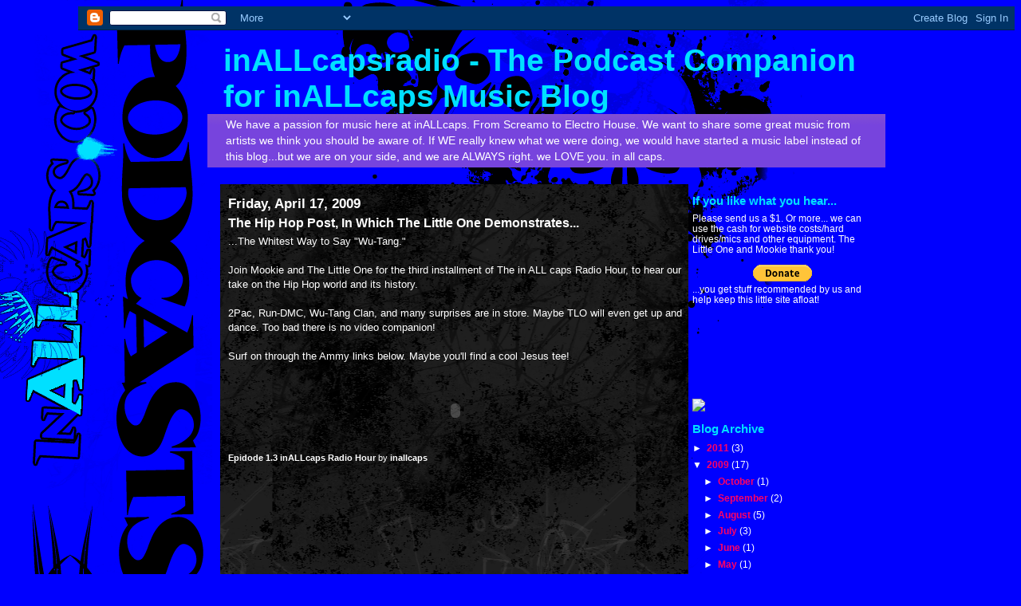

--- FILE ---
content_type: text/html; charset=UTF-8
request_url: http://podcasts.inallcaps.com/2009/04/hip-hop-post-in-which-little-one.html
body_size: 10160
content:
<!DOCTYPE html>
<html dir='ltr' xmlns='http://www.w3.org/1999/xhtml' xmlns:b='http://www.google.com/2005/gml/b' xmlns:data='http://www.google.com/2005/gml/data' xmlns:expr='http://www.google.com/2005/gml/expr'>
<head>
<link href='https://www.blogger.com/static/v1/widgets/2944754296-widget_css_bundle.css' rel='stylesheet' type='text/css'/>
<meta content='text/html; charset=UTF-8' http-equiv='Content-Type'/>
<meta content='blogger' name='generator'/>
<link href='http://podcasts.inallcaps.com/favicon.ico' rel='icon' type='image/x-icon'/>
<link href='http://podcasts.inallcaps.com/2009/04/hip-hop-post-in-which-little-one.html' rel='canonical'/>
<link rel="alternate" type="application/atom+xml" title="inALLcapsradio - The Podcast Companion for inALLcaps Music Blog - Atom" href="http://podcasts.inallcaps.com/feeds/posts/default" />
<link rel="alternate" type="application/rss+xml" title="inALLcapsradio - The Podcast Companion for inALLcaps Music Blog - RSS" href="http://podcasts.inallcaps.com/feeds/posts/default?alt=rss" />
<link rel="service.post" type="application/atom+xml" title="inALLcapsradio - The Podcast Companion for inALLcaps Music Blog - Atom" href="https://www.blogger.com/feeds/4312746077579712044/posts/default" />

<link rel="alternate" type="application/atom+xml" title="inALLcapsradio - The Podcast Companion for inALLcaps Music Blog - Atom" href="http://podcasts.inallcaps.com/feeds/8061618342433542753/comments/default" />
<!--Can't find substitution for tag [blog.ieCssRetrofitLinks]-->
<meta content='http://podcasts.inallcaps.com/2009/04/hip-hop-post-in-which-little-one.html' property='og:url'/>
<meta content='The Hip Hop Post, In Which The Little One Demonstrates...' property='og:title'/>
<meta content='...The Whitest Way to Say &quot;Wu-Tang.&quot; Join Mookie and The Little One for the third installment of The in ALL caps Radio Hour, to hear our tak...' property='og:description'/>
<title>inALLcapsradio - The Podcast Companion for inALLcaps Music Blog: The Hip Hop Post, In Which The Little One Demonstrates...</title>
<style id='page-skin-1' type='text/css'><!--
/*
-----------------------------------------------
Blogger Template Style
Name:     Son of Moto (Mean Green Blogging Machine variation)
Designer: Jeffrey Zeldman
URL:      www.zeldman.com
Date:     23 Feb 2004
Updated by: Blogger Team
----------------------------------------------- */
/* Variable definitions
====================
<Variable name="mainBgColor" description="Main Background Color"
type="color" default="#FFFFFF">
<Variable name="mainTextColor" description="Text Color"
type="color" default="#FFFFFF">
<Variable name="pageHeaderColor" description="Blog Title Color"
type="color" default="#990099">
<Variable name="blogDescriptionColor" description="Blog Description Color"
type="color" default="#ffffff">
<Variable name="linkColor" description="Link Color"
type="color" default="#FF9900">
<Variable name="linkColorPost" description="Link Color Post"
type="color" default="#000000">
<Variable name="hoverLinkColor" description="Link Hover Color"
type="color" default="#FF0066">
<Variable name="dateHeaderColor" description="Date Header Color"
type="color" default="#555544">
<Variable name="sidebarHeaderColor" description="Sidebar Title Color"
type="color" default="#990099">
<Variable name="sidebarTextColor" description="Sidebar Text Color"
type="color" default="#990099">
<Variable name="bodyFont" description="Text Font" type="font"
default="normal normal 100% tahoma, 'Trebuchet MS', lucida, helvetica, sans-serif">
<Variable name="startSide" description="Start side in blog language"
type="automatic" default="left">
<Variable name="endSide" description="End side in blog language"
type="automatic" default="right">
*/
/* Primary layout */
body {
background: #0000FF url(http://inallcaps.com/IMAGES/podcastsinallcaps.gif) no-repeat; /*  url(img/bg.jpg) repeat-x; */
font: normal 62.5% "Trebuchet MS",Verdana,sans-serif;
padding-left: 90px;
}
img {
border: 0;
display: block;
}
.clear {
clear: both;
}
/* Wrapper */
#outer-wrapper {
margin: 0 auto;
border: 0;
width: 850px;
text-align: left;
font: normal normal 131% tahoma, 'Trebuchet MS', lucida, helvetica, sans-serif;
}
/* Header */
#header-wrapper	{
margin: 0 auto;
padding-top: 0;
padding-right: 0;
padding-bottom: 15px;
padding-left: 0;
border: 0;
}
#header h1 {
text-align: left;
font-size: 300%;
color: #00E0FF;
margin: 0;
padding-top: 15px;
padding-right: 20px;
padding-bottom: 0;
padding-left: 20px;
}
h1 a, h1 a:link, h1 a:visited {
color: #00E0FF;
}
#header .description {
background-image: url(http://inallcaps.com/IMAGES/mvtopper.gif);
background-repeat: repeat-x;
background-position: top left;  font-size: 110%;
text-align: left;
padding-top: 3px;
padding-right: 20px;
padding-bottom: 10px;
padding-left: 23px;
margin: 0;
line-height:140%;
color: #ffffff;
}
/* Inner layout */
#content-wrapper {
padding: 0 16px;
}
#main {
width: 570px;
padding-top: 3px;
padding-right: 7px;
padding-bottom: 10px;
padding-left: 10px;
float: left;
word-wrap: break-word; /* fix for long text breaking sidebar float in IE */
overflow: hidden;     /* fix for long non-text content breaking IE sidebar float */
background: transparent url(http://inallcaps.com/IMAGES/videospunkbody.gif) top
}
#sidebar {
width: 226px;
font-size: 90%;
float: right;
color: #FFFFFF;
word-wrap: break-word; /* fix for long text breaking sidebar float in IE */
overflow: hidden;     /* fix for long non-text content breaking IE sidebar float */
}
/* Bottom layout */
#footer	{
clear: left;
margin: 0;
padding: 0 20px;
border: 0;
text-align: left;
border-top: 1px solid #f9f9f9;
}
#footer .widget	{
text-align: left;
margin: 0;
padding: 10px 0;
background-color: transparent;
}
/* Default links 	*/
a:link, a:visited {
font-weight: bold;
text-decoration: none;
color: #FF0066;
background: transparent;
}
blockquote {
background:transparent url(http://www.facebook.com/images/start_quote_small.gif) no-repeat scroll -1px 0; color:#333333; line-height:14px; margin:14px 0; padding:0 0 0 16px; } blockquote span { background:transparent url(http://www.facebook.com/images/end_quote_small.gif) no-repeat scroll right bottom; padding:0 15px 0 0;
}
a:hover {
font-weight: bold;
text-decoration: underline;
color: #FF0066;
background: transparent;
}
a:active {
font-weight : bold;
text-decoration : none;
color: #FF0066;
background: transparent;
}
.postbit_link a:link
{
color: #FFFFFF;
}
.postbit_link a:visited
{
color: #339999;
}
.postbit_link a:hover, a:active
{
color: #E22211  ;
}
/* Typography */
.main p, .sidebar p, .post-body {
line-height: 140%;
margin-top: 5px;
margin-bottom: 1em;
}
.post-body blockquote {
line-height:1.3em;
}
h2, h3, h4, h5	{
margin: 0;
padding: 0;
}
h2 {
font-size: 130%;
}
h2.date-header {
color: #FFFFFF;
}
.post h3 {
margin-top: 5px;
font-size: 120%;
}
.post-footer {
font-style: italic;
}
.sidebar h2 {
color: #00E0FF;
}
.sidebar .widget {
margin-top: 12px;
margin-right: 0;
margin-bottom: 13px;
margin-left: 0;
padding: 0;
}
.main .widget {
margin-top: 12px;
margin-right: 0;
margin-bottom: 0;
margin-left: 0;
padding-left: 2;
}
li  {
line-height: 160%;
}
.sidebar ul {
margin-left: 0;
margin-top: 0;
padding-left: 0;
}
.sidebar ul li {
list-style: disc url(http://www.blogblog.com/moto_son/diamond.gif) inside;
vertical-align: top;
padding: 0;
margin: 0;
}
.widget-content {
margin-top: 0.5em;
}
/* Profile
----------------------------------------------- */
.profile-datablock {
margin-top: 3px;
margin-right: 0;
margin-bottom: 5px;
margin-left: 0;
line-height: 140%;
}
.profile-textblock {
margin-left: 0;
}
.profile-img {
float: left;
margin-top: 0;
margin-right: 5px;
margin-bottom: 5px;
margin-left: 0;
border:4px solid #8b2;
}
#comments  {
border: 0;
border-top: 1px dashed #eed;
margin-top: 10px;
margin-right: 0;
margin-bottom: 0;
margin-left: 0;
padding: 0;
}
#comments h4	{
margin-top: 10px;
font-weight: normal;
font-style: italic;
text-transform: uppercase;
letter-spacing: 1px;
}
#comments dl dt 	{
font-weight: bold;
font-style: italic;
margin-top: 35px;
padding-top: 1px;
padding-right: 0;
padding-bottom: 0;
padding-left: 18px;
background: transparent url(http://www.blogblog.com/moto_son/commentbug.gif) top left no-repeat;
}
#comments dl dd	{
padding: 0;
margin: 0;
}
.deleted-comment {
font-style:italic;
color:gray;
}
.feed-links {
clear: both;
line-height: 2.5em;
}
#blog-pager-newer-link {
float: left;
}
#blog-pager-older-link {
float: right;
}
#blog-pager {
text-align: center;
}
/** Page structure tweaks for layout editor wireframe */
body#layout #outer-wrapper {
padding-top: 0;
}
body#layout #header,
body#layout #content-wrapper,
body#layout #footer {
padding: 0;
}

--></style>
<link href='https://www.blogger.com/dyn-css/authorization.css?targetBlogID=4312746077579712044&amp;zx=0b009665-dd60-49a2-87d1-03d2ccd890fa' media='none' onload='if(media!=&#39;all&#39;)media=&#39;all&#39;' rel='stylesheet'/><noscript><link href='https://www.blogger.com/dyn-css/authorization.css?targetBlogID=4312746077579712044&amp;zx=0b009665-dd60-49a2-87d1-03d2ccd890fa' rel='stylesheet'/></noscript>
<meta name='google-adsense-platform-account' content='ca-host-pub-1556223355139109'/>
<meta name='google-adsense-platform-domain' content='blogspot.com'/>

<!-- data-ad-client=ca-pub-7836953793863914 -->

</head>
<script type='text/javascript'>
var gaJsHost = (("https:" == document.location.protocol) ? "https://ssl." : "http://www.");
document.write(unescape("%3Cscript src='" + gaJsHost + "google-analytics.com/ga.js' type='text/javascript'%3E%3C/script%3E"));
</script>
<script type='text/javascript'>
var gaJsHost = (("https:" == document.location.protocol) ? "https://ssl." : "http://www.");
document.write(unescape("%3Cscript src='" + gaJsHost + "google-analytics.com/ga.js' type='text/javascript'%3E%3C/script%3E"));
</script>
<script type='text/javascript'>
try {
var pageTracker = _gat._getTracker("UA-7219516-2");
pageTracker._trackPageview();
} catch(err) {}</script>
<script type='text/javascript'>
try {
var pageTracker = _gat._getTracker("UA-7219516-3");
pageTracker._trackPageview();
} catch(err) {}</script><body>
<div class='navbar section' id='navbar'><div class='widget Navbar' data-version='1' id='Navbar1'><script type="text/javascript">
    function setAttributeOnload(object, attribute, val) {
      if(window.addEventListener) {
        window.addEventListener('load',
          function(){ object[attribute] = val; }, false);
      } else {
        window.attachEvent('onload', function(){ object[attribute] = val; });
      }
    }
  </script>
<div id="navbar-iframe-container"></div>
<script type="text/javascript" src="https://apis.google.com/js/platform.js"></script>
<script type="text/javascript">
      gapi.load("gapi.iframes:gapi.iframes.style.bubble", function() {
        if (gapi.iframes && gapi.iframes.getContext) {
          gapi.iframes.getContext().openChild({
              url: 'https://www.blogger.com/navbar/4312746077579712044?po\x3d8061618342433542753\x26origin\x3dhttp://podcasts.inallcaps.com',
              where: document.getElementById("navbar-iframe-container"),
              id: "navbar-iframe"
          });
        }
      });
    </script><script type="text/javascript">
(function() {
var script = document.createElement('script');
script.type = 'text/javascript';
script.src = '//pagead2.googlesyndication.com/pagead/js/google_top_exp.js';
var head = document.getElementsByTagName('head')[0];
if (head) {
head.appendChild(script);
}})();
</script>
</div></div>
<link href='http://inallcaps.com/IMAGES/inallcaps.ico' rel='shortcut icon' type='image/x-icon'/>
<div id='outer-wrapper'><div id='wrap2'>
<!-- skip links for text browsers -->
<span id='skiplinks' style='display:none;'>
<a href='#main'>skip to main </a> |
      <a href='#sidebar'>skip to sidebar</a>
</span>
<div id='header-wrapper'>
<div class='header section' id='header'><div class='widget Header' data-version='1' id='Header1'>
<div id='header-inner'>
<div class='titlewrapper'>
<h1 class='title'>
<a href='http://podcasts.inallcaps.com/'>
inALLcapsradio - The Podcast Companion for inALLcaps Music Blog
</a>
</h1>
</div>
<div class='descriptionwrapper'>
<p class='description'><span>We have a passion for music here at inALLcaps.  From Screamo to Electro House.  We want to share some great music from artists we think you should be aware of.  If WE really knew what we were doing, we would have started a music label instead of this blog...but we are on your side, and we are ALWAYS right.

we LOVE you. in all caps.</span></p>
</div>
</div>
</div></div>
</div>
<div id='content-wrapper'>
<div id='crosscol-wrapper' style='text-align:center'>
<div class='crosscol no-items section' id='crosscol'></div>
</div>
<div class='postbit_link' id='main-wrapper'><span style='font-size:100%;color:#FFFFFF;'>
<div class='main section' id='main'><div class='widget Blog' data-version='1' id='Blog1'>
<div class='blog-posts hfeed'>

          <div class="date-outer">
        
<h2 class='date-header'><span>Friday, April 17, 2009</span></h2>

          <div class="date-posts">
        
<div class='post-outer'>
<div class='post hentry uncustomized-post-template' itemprop='blogPost' itemscope='itemscope' itemtype='http://schema.org/BlogPosting'>
<meta content='4312746077579712044' itemprop='blogId'/>
<meta content='8061618342433542753' itemprop='postId'/>
<a name='8061618342433542753'></a>
<h3 class='post-title entry-title' itemprop='name'>
<a href='http://inallcaps.com/PODCAST/GOODS/2009/1.3inALLcapsRadioHour.mp3'>The Hip Hop Post, In Which The Little One Demonstrates...</a>
</h3>
<div class='post-header'>
<div class='post-header-line-1'></div>
</div>
<div class='post-body entry-content' id='post-body-8061618342433542753' itemprop='description articleBody'>
...The Whitest Way to Say "Wu-Tang."<br /><br />Join Mookie and The Little One for the third installment of The in ALL caps Radio Hour, to hear our take on the Hip Hop world and its history.<br /><br />2Pac, Run-DMC, Wu-Tang Clan, and many surprises are in store.  Maybe TLO will even get up and dance.  Too bad there is no video companion!<br /><br />Surf on through the Ammy links below.  Maybe you'll find a cool Jesus tee!<br /><br /><div style="font-size: 11px;"><object height="81" width="100%">  <param name="movie" value="http://player.soundcloud.com/player.swf?track=epidode-1-3-inallcaps-radio-hour"></param>  <param name="allowscriptaccess" value="always"></param>  <param name="wmode" value="transparent"></param>  <embed allowscriptaccess="always" height="81" src="http://player.soundcloud.com/player.swf?track=epidode-1-3-inallcaps-radio-hour" type="application/x-shockwave-flash" width="100%" wmode="transparent"> </embed> </object> <div style="padding-top: 5px;"><a href="http://soundcloud.com/inallcaps/epidode-1-3-inallcaps-radio-hour">Epidode 1.3 inALLcaps Radio Hour</a>  by  <a href="http://soundcloud.com/inallcaps">inallcaps</a></div></div> <br /><br /><br /><iframe src="http://rcm.amazon.com/e/cm?t=httpinallcabl-20&o=1&p=8&l=as1&asins=B0000033YH&md=10FE9736YVPPT7A0FBG2&fc1=000000&IS2=1&lt1=_blank&m=amazon&lc1=0000FF&bc1=000000&bg1=FFFFFF&f=ifr" style="width:120px;height:240px;" scrolling="no" marginwidth="0" marginheight="0" frameborder="0"></iframe><iframe src="http://rcm.amazon.com/e/cm?t=httpinallcabl-20&o=1&p=8&l=as1&asins=B000RG1FMO&md=10FE9736YVPPT7A0FBG2&fc1=000000&IS2=1&lt1=_blank&m=amazon&lc1=0000FF&bc1=000000&bg1=FFFFFF&f=ifr" style="width:120px;height:240px;" scrolling="no" marginwidth="0" marginheight="0" frameborder="0"></iframe><iframe src="http://rcm.amazon.com/e/cm?t=httpinallcabl-20&o=1&p=8&l=as1&asins=B0001JXQ7O&md=10FE9736YVPPT7A0FBG2&fc1=000000&IS2=1&lt1=_blank&m=amazon&lc1=0000FF&bc1=000000&bg1=FFFFFF&f=ifr" style="width:120px;height:240px;" scrolling="no" marginwidth="0" marginheight="0" frameborder="0"></iframe><br /><br /><br /><iframe src="http://rcm.amazon.com/e/cm?t=httpinallcabl-20&o=1&p=8&l=as1&asins=0760785384&md=10FE9736YVPPT7A0FBG2&fc1=000000&IS2=1&lt1=_blank&m=amazon&lc1=0000FF&bc1=000000&bg1=FFFFFF&f=ifr" style="width:120px;height:240px;" scrolling="no" marginwidth="0" marginheight="0" frameborder="0"></iframe><iframe src="http://rcm.amazon.com/e/cm?t=httpinallcabl-20&o=1&p=8&l=as1&asins=B000YYSM66&md=10FE9736YVPPT7A0FBG2&fc1=000000&IS2=1&lt1=_blank&m=amazon&lc1=0000FF&bc1=000000&bg1=FFFFFF&f=ifr" style="width:120px;height:240px;" scrolling="no" marginwidth="0" marginheight="0" frameborder="0"></iframe><br /><br /><iframe src="http://rcm.amazon.com/e/cm?t=httpinallcabl-20&o=1&p=8&l=as1&asins=B000BGR0SS&md=10FE9736YVPPT7A0FBG2&fc1=000000&IS2=1&lt1=_blank&m=amazon&lc1=0000FF&bc1=000000&bg1=FFFFFF&f=ifr" style="width:120px;height:240px;" scrolling="no" marginwidth="0" marginheight="0" frameborder="0"></iframe><iframe src="http://rcm.amazon.com/e/cm?t=httpinallcabl-20&o=1&p=8&l=as1&asins=B0000024JN&md=10FE9736YVPPT7A0FBG2&fc1=000000&IS2=1&lt1=_blank&m=amazon&lc1=0000FF&bc1=000000&bg1=FFFFFF&f=ifr" style="width:120px;height:240px;" scrolling="no" marginwidth="0" marginheight="0" frameborder="0"></iframe><br /><br /><iframe src="http://rcm.amazon.com/e/cm?t=httpinallcabl-20&o=1&p=8&l=as1&asins=B001KZI7WM&md=10FE9736YVPPT7A0FBG2&fc1=000000&IS2=1&lt1=_blank&m=amazon&lc1=0000FF&bc1=000000&bg1=FFFFFF&f=ifr" style="width:120px;height:240px;" scrolling="no" marginwidth="0" marginheight="0" frameborder="0"></iframe><iframe src="http://rcm.amazon.com/e/cm?t=httpinallcabl-20&o=1&p=8&l=as1&asins=B0007SAAAU&md=10FE9736YVPPT7A0FBG2&fc1=000000&IS2=1&lt1=_blank&m=amazon&lc1=0000FF&bc1=000000&bg1=FFFFFF&f=ifr" style="width:120px;height:240px;" scrolling="no" marginwidth="0" marginheight="0" frameborder="0"></iframe><iframe src="http://rcm.amazon.com/e/cm?t=httpinallcabl-20&o=1&p=8&l=as1&asins=007142220X&md=10FE9736YVPPT7A0FBG2&fc1=000000&IS2=1&lt1=_blank&m=amazon&lc1=0000FF&bc1=000000&bg1=FFFFFF&f=ifr" style="width:120px;height:240px;" scrolling="no" marginwidth="0" marginheight="0" frameborder="0"></iframe><br /><br /><iframe src="http://rcm.amazon.com/e/cm?t=httpinallcabl-20&o=1&p=8&l=as1&asins=B000JLTRL8&md=10FE9736YVPPT7A0FBG2&fc1=000000&IS2=1&lt1=_blank&m=amazon&lc1=0000FF&bc1=000000&bg1=FFFFFF&f=ifr" style="width:120px;height:240px;" scrolling="no" marginwidth="0" marginheight="0" frameborder="0"></iframe><iframe src="http://rcm.amazon.com/e/cm?t=httpinallcabl-20&o=1&p=8&l=as1&asins=B000QU99UG&md=10FE9736YVPPT7A0FBG2&fc1=000000&IS2=1&lt1=_blank&m=amazon&lc1=0000FF&bc1=000000&bg1=FFFFFF&f=ifr" style="width:120px;height:240px;" scrolling="no" marginwidth="0" marginheight="0" frameborder="0"></iframe><iframe src="http://rcm.amazon.com/e/cm?t=httpinallcabl-20&o=1&p=8&l=as1&asins=1592403816&md=10FE9736YVPPT7A0FBG2&fc1=000000&IS2=1&lt1=_blank&m=amazon&lc1=0000FF&bc1=000000&bg1=FFFFFF&f=ifr" style="width:120px;height:240px;" scrolling="no" marginwidth="0" marginheight="0" frameborder="0"></iframe><br /><br /><iframe src="http://rcm.amazon.com/e/cm?t=httpinallcabl-20&o=1&p=8&l=as1&asins=B00000FCBH&md=10FE9736YVPPT7A0FBG2&fc1=000000&IS2=1&lt1=_blank&m=amazon&lc1=0000FF&bc1=000000&bg1=FFFFFF&f=ifr" style="width:120px;height:240px;" scrolling="no" marginwidth="0" marginheight="0" frameborder="0"></iframe><iframe src="http://rcm.amazon.com/e/cm?t=httpinallcabl-20&o=1&p=8&l=as1&asins=B0008237BY&md=10FE9736YVPPT7A0FBG2&fc1=000000&IS2=1&lt1=_blank&m=amazon&lc1=0000FF&bc1=000000&bg1=FFFFFF&f=ifr" style="width:120px;height:240px;" scrolling="no" marginwidth="0" marginheight="0" frameborder="0"></iframe><br /><br /><iframe src="http://rcm.amazon.com/e/cm?t=httpinallcabl-20&o=1&p=8&l=as1&asins=B0009K7RDE&md=10FE9736YVPPT7A0FBG2&fc1=000000&IS2=1&lt1=_blank&m=amazon&lc1=0000FF&bc1=000000&bg1=FFFFFF&f=ifr" style="width:120px;height:240px;" scrolling="no" marginwidth="0" marginheight="0" frameborder="0"></iframe><iframe src="http://rcm.amazon.com/e/cm?t=httpinallcabl-20&o=1&p=8&l=as1&asins=B000002WPI&md=10FE9736YVPPT7A0FBG2&fc1=000000&IS2=1&lt1=_blank&m=amazon&lc1=0000FF&bc1=000000&bg1=FFFFFF&f=ifr" style="width:120px;height:240px;" scrolling="no" marginwidth="0" marginheight="0" frameborder="0"></iframe><iframe src="http://rcm.amazon.com/e/cm?t=httpinallcabl-20&o=1&p=8&l=as1&asins=B000FVBKWG&md=10FE9736YVPPT7A0FBG2&fc1=000000&IS2=1&lt1=_blank&m=amazon&lc1=0000FF&bc1=000000&bg1=FFFFFF&f=ifr" style="width:120px;height:240px;" scrolling="no" marginwidth="0" marginheight="0" frameborder="0"></iframe><br /><br /><iframe src="http://rcm.amazon.com/e/cm?t=httpinallcabl-20&o=1&p=8&l=as1&asins=B000FVBKWG&md=10FE9736YVPPT7A0FBG2&fc1=000000&IS2=1&lt1=_blank&m=amazon&lc1=0000FF&bc1=000000&bg1=FFFFFF&f=ifr" style="width:120px;height:240px;" scrolling="no" marginwidth="0" marginheight="0" frameborder="0"></iframe><br /><br /><iframe src="http://rcm.amazon.com/e/cm?t=httpinallcabl-20&o=1&p=8&l=as1&asins=B000002B5L&md=10FE9736YVPPT7A0FBG2&fc1=000000&IS2=1&lt1=_blank&m=amazon&lc1=0000FF&bc1=000000&bg1=FFFFFF&f=ifr" style="width:120px;height:240px;" scrolling="no" marginwidth="0" marginheight="0" frameborder="0"></iframe><iframe src="http://rcm.amazon.com/e/cm?t=httpinallcabl-20&o=1&p=8&l=as1&asins=B0014FC29C&md=10FE9736YVPPT7A0FBG2&fc1=000000&IS2=1&lt1=_blank&m=amazon&lc1=0000FF&bc1=000000&bg1=FFFFFF&f=ifr" style="width:120px;height:240px;" scrolling="no" marginwidth="0" marginheight="0" frameborder="0"></iframe><iframe src="http://rcm.amazon.com/e/cm?t=httpinallcabl-20&o=1&p=8&l=as1&asins=B000UX6TI4&md=10FE9736YVPPT7A0FBG2&fc1=000000&IS2=1&lt1=_blank&m=amazon&lc1=0000FF&bc1=000000&bg1=FFFFFF&f=ifr" style="width:120px;height:240px;" scrolling="no" marginwidth="0" marginheight="0" frameborder="0"></iframe><iframe src="http://rcm.amazon.com/e/cm?t=httpinallcabl-20&o=1&p=8&l=as1&asins=B000H6SY32&md=10FE9736YVPPT7A0FBG2&fc1=000000&IS2=1&lt1=_blank&m=amazon&lc1=0000FF&bc1=000000&bg1=FFFFFF&f=ifr" style="width:120px;height:240px;" scrolling="no" marginwidth="0" marginheight="0" frameborder="0"></iframe><br /><br /><iframe src="http://rcm.amazon.com/e/cm?t=httpinallcabl-20&o=1&p=8&l=as1&asins=B000056CCH&md=10FE9736YVPPT7A0FBG2&fc1=000000&IS2=1&lt1=_blank&m=amazon&lc1=0000FF&bc1=000000&bg1=FFFFFF&f=ifr" style="width:120px;height:240px;" scrolling="no" marginwidth="0" marginheight="0" frameborder="0"></iframe><iframe src="http://rcm.amazon.com/e/cm?t=httpinallcabl-20&o=1&p=8&l=as1&asins=B000GTJSCQ&md=10FE9736YVPPT7A0FBG2&fc1=000000&IS2=1&lt1=_blank&m=amazon&lc1=0000FF&bc1=000000&bg1=FFFFFF&f=ifr" style="width:120px;height:240px;" scrolling="no" marginwidth="0" marginheight="0" frameborder="0"></iframe><br /><br /><iframe src="http://rcm.amazon.com/e/cm?t=httpinallcabl-20&o=1&p=8&l=as1&asins=B00005JMEW&md=10FE9736YVPPT7A0FBG2&fc1=000000&IS2=1&lt1=_blank&m=amazon&lc1=0000FF&bc1=000000&bg1=FFFFFF&f=ifr" style="width:120px;height:240px;" scrolling="no" marginwidth="0" marginheight="0" frameborder="0"></iframe><iframe src="http://rcm.amazon.com/e/cm?t=httpinallcabl-20&o=1&p=8&l=as1&asins=B0000D8HSN&md=10FE9736YVPPT7A0FBG2&fc1=000000&IS2=1&lt1=_blank&m=amazon&lc1=0000FF&bc1=000000&bg1=FFFFFF&f=ifr" style="width:120px;height:240px;" scrolling="no" marginwidth="0" marginheight="0" frameborder="0"></iframe><br /><br /><iframe src="http://rcm.amazon.com/e/cm?t=httpinallcabl-20&o=1&p=8&l=as1&asins=B00000338D&md=10FE9736YVPPT7A0FBG2&fc1=000000&IS2=1&lt1=_blank&m=amazon&lc1=0000FF&bc1=000000&bg1=FFFFFF&f=ifr" style="width:120px;height:240px;" scrolling="no" marginwidth="0" marginheight="0" frameborder="0"></iframe><iframe src="http://rcm.amazon.com/e/cm?t=httpinallcabl-20&o=1&p=8&l=as1&asins=B000002L68&fc1=000000&IS2=1&lt1=_blank&m=amazon&lc1=0000FF&bc1=000000&bg1=FFFFFF&f=ifr" style="width:120px;height:240px;" scrolling="no" marginwidth="0" marginheight="0" frameborder="0"></iframe><iframe src="http://rcm.amazon.com/e/cm?t=httpinallcabl-20&o=1&p=8&l=as1&asins=B000007QDG&fc1=000000&IS2=1&lt1=_blank&m=amazon&lc1=0000FF&bc1=000000&bg1=FFFFFF&f=ifr" style="width:120px;height:240px;" scrolling="no" marginwidth="0" marginheight="0" frameborder="0"></iframe><iframe src="http://rcm.amazon.com/e/cm?t=httpinallcabl-20&o=1&p=8&l=as1&asins=B0000024I7&fc1=000000&IS2=1&lt1=_blank&m=amazon&lc1=0000FF&bc1=000000&bg1=FFFFFF&f=ifr" style="width:120px;height:240px;" scrolling="no" marginwidth="0" marginheight="0" frameborder="0"></iframe><br /><br /><iframe src="http://rcm.amazon.com/e/cm?t=httpinallcabl-20&o=1&p=8&l=as1&asins=B00006G8FQ&fc1=000000&IS2=1&lt1=_blank&m=amazon&lc1=0000FF&bc1=000000&bg1=FFFFFF&f=ifr" style="width:120px;height:240px;" scrolling="no" marginwidth="0" marginheight="0" frameborder="0"></iframe><iframe src="http://rcm.amazon.com/e/cm?t=httpinallcabl-20&o=1&p=8&l=as1&asins=B000002UVD&fc1=000000&IS2=1&lt1=_blank&m=amazon&lc1=0000FF&bc1=000000&bg1=FFFFFF&f=ifr" style="width:120px;height:240px;" scrolling="no" marginwidth="0" marginheight="0" frameborder="0"></iframe><br /><br /><iframe src="http://rcm.amazon.com/e/cm?t=httpinallcabl-20&o=1&p=8&l=as1&asins=B001E4IY3Q&fc1=000000&IS2=1&lt1=_blank&m=amazon&lc1=0000FF&bc1=000000&bg1=FFFFFF&f=ifr" style="width:120px;height:240px;" scrolling="no" marginwidth="0" marginheight="0" frameborder="0"></iframe><iframe src="http://rcm.amazon.com/e/cm?t=httpinallcabl-20&o=1&p=8&l=as1&asins=B000BLI4UG&fc1=000000&IS2=1&lt1=_blank&m=amazon&lc1=0000FF&bc1=000000&bg1=FFFFFF&f=ifr" style="width:120px;height:240px;" scrolling="no" marginwidth="0" marginheight="0" frameborder="0"></iframe><br /><br /><iframe src="http://rcm.amazon.com/e/cm?t=httpinallcabl-20&o=1&p=8&l=as1&asins=B001S31ML4&fc1=000000&IS2=1&lt1=_blank&m=amazon&lc1=0000FF&bc1=000000&bg1=FFFFFF&f=ifr" style="width:120px;height:240px;" scrolling="no" marginwidth="0" marginheight="0" frameborder="0"></iframe><iframe src="http://rcm.amazon.com/e/cm?t=httpinallcabl-20&o=1&p=8&l=as1&asins=B001VD6JKK&fc1=000000&IS2=1&lt1=_blank&m=amazon&lc1=0000FF&bc1=000000&bg1=FFFFFF&f=ifr" style="width:120px;height:240px;" scrolling="no" marginwidth="0" marginheight="0" frameborder="0"></iframe><br /><br /><br /><br /><iframe src="http://rcm.amazon.com/e/cm?t=httpinallcabl-20&o=1&p=8&l=as1&asins=B00000G621&fc1=000000&IS2=1&lt1=_blank&m=amazon&lc1=0000FF&bc1=000000&bg1=FFFFFF&f=ifr" style="width:120px;height:240px;" scrolling="no" marginwidth="0" marginheight="0" frameborder="0"></iframe><iframe src="http://rcm.amazon.com/e/cm?t=httpinallcabl-20&o=1&p=8&l=as1&asins=B00008ZCKM&fc1=000000&IS2=1&lt1=_blank&m=amazon&lc1=0000FF&bc1=000000&bg1=FFFFFF&f=ifr" style="width:120px;height:240px;" scrolling="no" marginwidth="0" marginheight="0" frameborder="0"></iframe><br /><br /><iframe src="http://rcm.amazon.com/e/cm?t=httpinallcabl-20&o=1&p=8&l=as1&asins=B0015AK3TC&fc1=000000&IS2=1&lt1=_blank&m=amazon&lc1=0000FF&bc1=000000&bg1=FFFFFF&f=ifr" style="width:120px;height:240px;" scrolling="no" marginwidth="0" marginheight="0" frameborder="0"></iframe><iframe src="http://rcm.amazon.com/e/cm?t=httpinallcabl-20&o=1&p=8&l=as1&asins=B000R86AXQ&fc1=000000&IS2=1&lt1=_blank&m=amazon&lc1=0000FF&bc1=000000&bg1=FFFFFF&f=ifr" style="width:120px;height:240px;" scrolling="no" marginwidth="0" marginheight="0" frameborder="0"></iframe>
<div style='clear: both;'></div>
</div>
<div class='post-footer'>
<div class='post-footer-line post-footer-line-1'>
<span class='post-author vcard'>
Posted by
<span class='fn' itemprop='author' itemscope='itemscope' itemtype='http://schema.org/Person'>
<meta content='https://www.blogger.com/profile/10122500387316066886' itemprop='url'/>
<a class='g-profile' href='https://www.blogger.com/profile/10122500387316066886' rel='author' title='author profile'>
<span itemprop='name'>mookie</span>
</a>
</span>
</span>
<span class='post-timestamp'>
at
<meta content='http://podcasts.inallcaps.com/2009/04/hip-hop-post-in-which-little-one.html' itemprop='url'/>
<a class='timestamp-link' href='http://podcasts.inallcaps.com/2009/04/hip-hop-post-in-which-little-one.html' rel='bookmark' title='permanent link'><abbr class='published' itemprop='datePublished' title='2009-04-17T21:29:00-07:00'>9:29&#8239;PM</abbr></a>
</span>
<span class='post-comment-link'>
</span>
<span class='post-icons'>
<span class='item-control blog-admin pid-1227257974'>
<a href='https://www.blogger.com/post-edit.g?blogID=4312746077579712044&postID=8061618342433542753&from=pencil' title='Edit Post'>
<img alt='' class='icon-action' height='18' src='https://resources.blogblog.com/img/icon18_edit_allbkg.gif' width='18'/>
</a>
</span>
</span>
<div class='post-share-buttons goog-inline-block'>
</div>
</div>
<div class='post-footer-line post-footer-line-2'>
<span class='post-labels'>
Labels:
<a href='http://podcasts.inallcaps.com/search/label/2Live%20Crew' rel='tag'>2Live Crew</a>,
<a href='http://podcasts.inallcaps.com/search/label/2pac' rel='tag'>2pac</a>,
<a href='http://podcasts.inallcaps.com/search/label/beastie%20boys' rel='tag'>beastie boys</a>,
<a href='http://podcasts.inallcaps.com/search/label/cesar%20millan' rel='tag'>cesar millan</a>,
<a href='http://podcasts.inallcaps.com/search/label/cnn' rel='tag'>cnn</a>,
<a href='http://podcasts.inallcaps.com/search/label/obama' rel='tag'>obama</a>,
<a href='http://podcasts.inallcaps.com/search/label/tupac' rel='tag'>tupac</a>,
<a href='http://podcasts.inallcaps.com/search/label/warren%20g' rel='tag'>warren g</a>,
<a href='http://podcasts.inallcaps.com/search/label/wu-tang%20clan' rel='tag'>wu-tang clan</a>
</span>
</div>
<div class='post-footer-line post-footer-line-3'>
<span class='post-location'>
</span>
</div>
</div>
</div>
<div class='comments' id='comments'>
<a name='comments'></a>
<h4>No comments:</h4>
<div id='Blog1_comments-block-wrapper'>
<dl class='avatar-comment-indent' id='comments-block'>
</dl>
</div>
<p class='comment-footer'>
<div class='comment-form'>
<a name='comment-form'></a>
<h4 id='comment-post-message'>Post a Comment</h4>
<p>
</p>
<a href='https://www.blogger.com/comment/frame/4312746077579712044?po=8061618342433542753&hl=en&saa=85391&origin=http://podcasts.inallcaps.com' id='comment-editor-src'></a>
<iframe allowtransparency='true' class='blogger-iframe-colorize blogger-comment-from-post' frameborder='0' height='410px' id='comment-editor' name='comment-editor' src='' width='100%'></iframe>
<script src='https://www.blogger.com/static/v1/jsbin/2830521187-comment_from_post_iframe.js' type='text/javascript'></script>
<script type='text/javascript'>
      BLOG_CMT_createIframe('https://www.blogger.com/rpc_relay.html');
    </script>
</div>
</p>
</div>
</div>

        </div></div>
      
</div>
<div class='blog-pager' id='blog-pager'>
<span id='blog-pager-newer-link'>
<a class='blog-pager-newer-link' href='http://podcasts.inallcaps.com/2009/04/teabagging-and-summertime.html' id='Blog1_blog-pager-newer-link' title='Newer Post'>Newer Post</a>
</span>
<span id='blog-pager-older-link'>
<a class='blog-pager-older-link' href='http://podcasts.inallcaps.com/2009/04/mookie-and-tlo-talk-aout-sedaris-itunes.html' id='Blog1_blog-pager-older-link' title='Older Post'>Older Post</a>
</span>
<a class='home-link' href='http://podcasts.inallcaps.com/'>Home</a>
</div>
<div class='clear'></div>
<div class='post-feeds'>
<div class='feed-links'>
Subscribe to:
<a class='feed-link' href='http://podcasts.inallcaps.com/feeds/8061618342433542753/comments/default' target='_blank' type='application/atom+xml'>Post Comments (Atom)</a>
</div>
</div>
</div></div></span>
</div>
<div id='sidebar-wrapper'>
<div class='sidebar section' id='sidebar'><div class='widget HTML' data-version='1' id='HTML4'>
<h2 class='title'>If you like what you hear...</h2>
<div class='widget-content'>
Please send us a $1. Or more... we can use the cash for website costs/hard drives/mics and other equipment. The Little One and Mookie thank you!<br/><br/><center><form action="https://www.paypal.com/cgi-bin/webscr" method="post">
<input value="_s-xclick" name="cmd" type="hidden"/>
<input value="7273155" name="hosted_button_id" type="hidden"/>
<input border="0" alt="PayPal - The safer, easier way to pay online!" src="https://www.paypal.com/en_US/i/btn/btn_donate_SM.gif" name="submit" type="image"/>
<img border="0" alt="" width="1" src="https://www.paypal.com/en_US/i/scr/pixel.gif" height="1"/>
</form></center>
...you get stuff recommended by us and help keep this little site afloat!<br/><br clear="all"/><iframe scrolling="no" width="120" frameborder="0" src="http://rcm.amazon.com/e/cm?t=httpinallcabl-20&o=1&p=20&l=qs1&f=ifr" height="90"></iframe><br/><br/>
<a href="http://threadless.com/?from=inallcaps"><img src="http://media.threadless.com/imgs/logo.gif"/></a><script type="text/javascript">
window.google_analytics_uacct = "UA-7219516-2";
</script>
</div>
<div class='clear'></div>
</div><div class='widget BlogArchive' data-version='1' id='BlogArchive1'>
<h2>Blog Archive</h2>
<div class='widget-content'>
<div id='ArchiveList'>
<div id='BlogArchive1_ArchiveList'>
<ul class='hierarchy'>
<li class='archivedate collapsed'>
<a class='toggle' href='javascript:void(0)'>
<span class='zippy'>

        &#9658;&#160;
      
</span>
</a>
<a class='post-count-link' href='http://podcasts.inallcaps.com/2011/'>
2011
</a>
<span class='post-count' dir='ltr'>(3)</span>
<ul class='hierarchy'>
<li class='archivedate collapsed'>
<a class='toggle' href='javascript:void(0)'>
<span class='zippy'>

        &#9658;&#160;
      
</span>
</a>
<a class='post-count-link' href='http://podcasts.inallcaps.com/2011/05/'>
May
</a>
<span class='post-count' dir='ltr'>(1)</span>
</li>
</ul>
<ul class='hierarchy'>
<li class='archivedate collapsed'>
<a class='toggle' href='javascript:void(0)'>
<span class='zippy'>

        &#9658;&#160;
      
</span>
</a>
<a class='post-count-link' href='http://podcasts.inallcaps.com/2011/04/'>
April
</a>
<span class='post-count' dir='ltr'>(2)</span>
</li>
</ul>
</li>
</ul>
<ul class='hierarchy'>
<li class='archivedate expanded'>
<a class='toggle' href='javascript:void(0)'>
<span class='zippy toggle-open'>

        &#9660;&#160;
      
</span>
</a>
<a class='post-count-link' href='http://podcasts.inallcaps.com/2009/'>
2009
</a>
<span class='post-count' dir='ltr'>(17)</span>
<ul class='hierarchy'>
<li class='archivedate collapsed'>
<a class='toggle' href='javascript:void(0)'>
<span class='zippy'>

        &#9658;&#160;
      
</span>
</a>
<a class='post-count-link' href='http://podcasts.inallcaps.com/2009/10/'>
October
</a>
<span class='post-count' dir='ltr'>(1)</span>
</li>
</ul>
<ul class='hierarchy'>
<li class='archivedate collapsed'>
<a class='toggle' href='javascript:void(0)'>
<span class='zippy'>

        &#9658;&#160;
      
</span>
</a>
<a class='post-count-link' href='http://podcasts.inallcaps.com/2009/09/'>
September
</a>
<span class='post-count' dir='ltr'>(2)</span>
</li>
</ul>
<ul class='hierarchy'>
<li class='archivedate collapsed'>
<a class='toggle' href='javascript:void(0)'>
<span class='zippy'>

        &#9658;&#160;
      
</span>
</a>
<a class='post-count-link' href='http://podcasts.inallcaps.com/2009/08/'>
August
</a>
<span class='post-count' dir='ltr'>(5)</span>
</li>
</ul>
<ul class='hierarchy'>
<li class='archivedate collapsed'>
<a class='toggle' href='javascript:void(0)'>
<span class='zippy'>

        &#9658;&#160;
      
</span>
</a>
<a class='post-count-link' href='http://podcasts.inallcaps.com/2009/07/'>
July
</a>
<span class='post-count' dir='ltr'>(3)</span>
</li>
</ul>
<ul class='hierarchy'>
<li class='archivedate collapsed'>
<a class='toggle' href='javascript:void(0)'>
<span class='zippy'>

        &#9658;&#160;
      
</span>
</a>
<a class='post-count-link' href='http://podcasts.inallcaps.com/2009/06/'>
June
</a>
<span class='post-count' dir='ltr'>(1)</span>
</li>
</ul>
<ul class='hierarchy'>
<li class='archivedate collapsed'>
<a class='toggle' href='javascript:void(0)'>
<span class='zippy'>

        &#9658;&#160;
      
</span>
</a>
<a class='post-count-link' href='http://podcasts.inallcaps.com/2009/05/'>
May
</a>
<span class='post-count' dir='ltr'>(1)</span>
</li>
</ul>
<ul class='hierarchy'>
<li class='archivedate expanded'>
<a class='toggle' href='javascript:void(0)'>
<span class='zippy toggle-open'>

        &#9660;&#160;
      
</span>
</a>
<a class='post-count-link' href='http://podcasts.inallcaps.com/2009/04/'>
April
</a>
<span class='post-count' dir='ltr'>(3)</span>
<ul class='posts'>
<li><a href='http://podcasts.inallcaps.com/2009/04/teabagging-and-summertime.html'>Teabagging and Summertime</a></li>
<li><a href='http://podcasts.inallcaps.com/2009/04/hip-hop-post-in-which-little-one.html'>The Hip Hop Post, In Which The Little One Demonstr...</a></li>
<li><a href='http://podcasts.inallcaps.com/2009/04/mookie-and-tlo-talk-aout-sedaris-itunes.html'>Mookie and TLO talk about Sedaris, iTunes, Sublime...</a></li>
</ul>
</li>
</ul>
<ul class='hierarchy'>
<li class='archivedate collapsed'>
<a class='toggle' href='javascript:void(0)'>
<span class='zippy'>

        &#9658;&#160;
      
</span>
</a>
<a class='post-count-link' href='http://podcasts.inallcaps.com/2009/03/'>
March
</a>
<span class='post-count' dir='ltr'>(1)</span>
</li>
</ul>
</li>
</ul>
</div>
</div>
<div class='clear'></div>
</div>
</div><div class='widget AdSense' data-version='1' id='AdSense1'>
<div class='widget-content'>
<script type="text/javascript"><!--
google_ad_client="pub-7836953793863914";
google_ad_host="pub-1556223355139109";
google_ad_host_channel="00000";
google_ad_width=160;
google_ad_height=600;
google_ad_format="160x600_as";
google_ad_type="text_image";
google_color_border="F6F6F6";
google_color_bg="F6F6F6";
google_color_link="B8A80D";
google_color_url="999999";
google_color_text="000000";
//--></script>
<script type="text/javascript"
  src="http://pagead2.googlesyndication.com/pagead/show_ads.js">
</script>
<div class='clear'></div>
</div>
</div><div class='widget HTML' data-version='1' id='HTML3'>
<h2 class='title'>Twitter Updates...</h2>
<div class='widget-content'>
<object data="http://www.dailymotion.com/videowall/bookmark/inallcaps&cols=2&brand=right&space=10&auto=0&info=0" width="224" class="dm_videowall logo_right" height="244" type="application/x-shockwave-flash"><param value="http://www.dailymotion.com/videowall/bookmark/inallcaps&cols=2&brand=right&space=10&auto=0&info=0" name="movie"/><param value="always" name="allowscriptaccess"/><param value="transparent" name="wmode"/></object>
</div>
<div class='clear'></div>
</div><div class='widget BlogList' data-version='1' id='BlogList1'>
<h2 class='title'>Check out THESE blogs...</h2>
<div class='widget-content'>
<div class='blog-list-container' id='BlogList1_container'>
<ul id='BlogList1_blogs'>
<li style='display: block;'>
<div class='blog-icon'>
<img data-lateloadsrc='https://lh3.googleusercontent.com/blogger_img_proxy/AEn0k_s7Fknav1_2xlvY94T2aPEAPLXAv4DZtVDX-UXT9OGRNztT6PZ9UUHJk6zMv0Rfcha3BG8pNF9TixYAC_rKnfFFmAxWVz36tg=s16-w16-h16' height='16' width='16'/>
</div>
<div class='blog-content'>
<div class='blog-title'>
<a href='http://www.inallcaps.com/' target='_blank'>
in ALL caps</a>
</div>
<div class='item-content'>
<span class='item-title'>
<a href='http://www.inallcaps.com/2013/03/the-stage-is-on-fire-pale-antiques.html' target='_blank'>
"The Stage Is Burning": Pale Antique's Debut Single, "Facteur Divin"
</a>
</span>
<div class='item-time'>
12 years ago
</div>
</div>
</div>
<div style='clear: both;'></div>
</li>
<li style='display: block;'>
<div class='blog-icon'>
<img data-lateloadsrc='https://lh3.googleusercontent.com/blogger_img_proxy/AEn0k_sENDqxsPpCQeme2_UmUq_nmRScca1AmBzyO9U2r5ZetWzK9p5kMN_Z0nCgE1x9QKTfG29WcWipQ6tJq-Ara8bntJMW46A9opDSPA=s16-w16-h16' height='16' width='16'/>
</div>
<div class='blog-content'>
<div class='blog-title'>
<a href='http://videos.inallcaps.com/' target='_blank'>
MUSIC VIDEOS (in ALL caps)</a>
</div>
<div class='item-content'>
<span class='item-title'>
<a href='http://videos.inallcaps.com/2012/03/virgin.html' target='_blank'>
Virgin
</a>
</span>
<div class='item-time'>
13 years ago
</div>
</div>
</div>
<div style='clear: both;'></div>
</li>
</ul>
<div class='clear'></div>
</div>
</div>
</div></div>
</div>
<!-- spacer for skins that want sidebar and main to be the same height-->
<div class='clear'>&#160;</div>
</div>
<!-- end content-wrapper -->
<div id='footer-wrapper'>
<div class='footer section' id='footer'><div class='widget HTML' data-version='1' id='HTML2'>
<div class='widget-content'>
<a href="http://inALLcaps.com"><img src="http://inallcaps.com/IMAGES/inallcapsbanner1.jpg"/></a>
</div>
<div class='clear'></div>
</div><div class='widget AdSense' data-version='1' id='AdSense2'>
<div class='widget-content'>
<script type="text/javascript"><!--
google_ad_client="pub-7836953793863914";
google_ad_host="pub-1556223355139109";
google_ad_host_channel="00000";
google_ad_width=300;
google_ad_height=250;
google_ad_format="300x250_as";
google_ad_type="text_image";
google_color_border="FFFFFF";
google_color_bg="FFFFFF";
google_color_link="FF0066";
google_color_url="FFFFFF";
google_color_text="FFFFFF";
//--></script>
<script type="text/javascript"
  src="http://pagead2.googlesyndication.com/pagead/show_ads.js">
</script>
<div class='clear'></div>
</div>
</div></div>
</div>
</div></div>
<!-- end outer-wrapper -->

<script type="text/javascript" src="https://www.blogger.com/static/v1/widgets/3845888474-widgets.js"></script>
<script type='text/javascript'>
window['__wavt'] = 'AOuZoY6KGIAHtD_CblXRdVohgcAX9oAVGg:1768571526771';_WidgetManager._Init('//www.blogger.com/rearrange?blogID\x3d4312746077579712044','//podcasts.inallcaps.com/2009/04/hip-hop-post-in-which-little-one.html','4312746077579712044');
_WidgetManager._SetDataContext([{'name': 'blog', 'data': {'blogId': '4312746077579712044', 'title': 'inALLcapsradio - The Podcast Companion for inALLcaps Music Blog', 'url': 'http://podcasts.inallcaps.com/2009/04/hip-hop-post-in-which-little-one.html', 'canonicalUrl': 'http://podcasts.inallcaps.com/2009/04/hip-hop-post-in-which-little-one.html', 'homepageUrl': 'http://podcasts.inallcaps.com/', 'searchUrl': 'http://podcasts.inallcaps.com/search', 'canonicalHomepageUrl': 'http://podcasts.inallcaps.com/', 'blogspotFaviconUrl': 'http://podcasts.inallcaps.com/favicon.ico', 'bloggerUrl': 'https://www.blogger.com', 'hasCustomDomain': true, 'httpsEnabled': false, 'enabledCommentProfileImages': true, 'gPlusViewType': 'FILTERED_POSTMOD', 'adultContent': false, 'analyticsAccountNumber': '', 'encoding': 'UTF-8', 'locale': 'en', 'localeUnderscoreDelimited': 'en', 'languageDirection': 'ltr', 'isPrivate': false, 'isMobile': false, 'isMobileRequest': false, 'mobileClass': '', 'isPrivateBlog': false, 'isDynamicViewsAvailable': true, 'feedLinks': '\x3clink rel\x3d\x22alternate\x22 type\x3d\x22application/atom+xml\x22 title\x3d\x22inALLcapsradio - The Podcast Companion for inALLcaps Music Blog - Atom\x22 href\x3d\x22http://podcasts.inallcaps.com/feeds/posts/default\x22 /\x3e\n\x3clink rel\x3d\x22alternate\x22 type\x3d\x22application/rss+xml\x22 title\x3d\x22inALLcapsradio - The Podcast Companion for inALLcaps Music Blog - RSS\x22 href\x3d\x22http://podcasts.inallcaps.com/feeds/posts/default?alt\x3drss\x22 /\x3e\n\x3clink rel\x3d\x22service.post\x22 type\x3d\x22application/atom+xml\x22 title\x3d\x22inALLcapsradio - The Podcast Companion for inALLcaps Music Blog - Atom\x22 href\x3d\x22https://www.blogger.com/feeds/4312746077579712044/posts/default\x22 /\x3e\n\n\x3clink rel\x3d\x22alternate\x22 type\x3d\x22application/atom+xml\x22 title\x3d\x22inALLcapsradio - The Podcast Companion for inALLcaps Music Blog - Atom\x22 href\x3d\x22http://podcasts.inallcaps.com/feeds/8061618342433542753/comments/default\x22 /\x3e\n', 'meTag': '', 'adsenseClientId': 'ca-pub-7836953793863914', 'adsenseHostId': 'ca-host-pub-1556223355139109', 'adsenseHasAds': true, 'adsenseAutoAds': false, 'boqCommentIframeForm': true, 'loginRedirectParam': '', 'view': '', 'dynamicViewsCommentsSrc': '//www.blogblog.com/dynamicviews/4224c15c4e7c9321/js/comments.js', 'dynamicViewsScriptSrc': '//www.blogblog.com/dynamicviews/2dfa401275732ff9', 'plusOneApiSrc': 'https://apis.google.com/js/platform.js', 'disableGComments': true, 'interstitialAccepted': false, 'sharing': {'platforms': [{'name': 'Get link', 'key': 'link', 'shareMessage': 'Get link', 'target': ''}, {'name': 'Facebook', 'key': 'facebook', 'shareMessage': 'Share to Facebook', 'target': 'facebook'}, {'name': 'BlogThis!', 'key': 'blogThis', 'shareMessage': 'BlogThis!', 'target': 'blog'}, {'name': 'X', 'key': 'twitter', 'shareMessage': 'Share to X', 'target': 'twitter'}, {'name': 'Pinterest', 'key': 'pinterest', 'shareMessage': 'Share to Pinterest', 'target': 'pinterest'}, {'name': 'Email', 'key': 'email', 'shareMessage': 'Email', 'target': 'email'}], 'disableGooglePlus': true, 'googlePlusShareButtonWidth': 0, 'googlePlusBootstrap': '\x3cscript type\x3d\x22text/javascript\x22\x3ewindow.___gcfg \x3d {\x27lang\x27: \x27en\x27};\x3c/script\x3e'}, 'hasCustomJumpLinkMessage': false, 'jumpLinkMessage': 'Read more', 'pageType': 'item', 'postId': '8061618342433542753', 'pageName': 'The Hip Hop Post, In Which The Little One Demonstrates...', 'pageTitle': 'inALLcapsradio - The Podcast Companion for inALLcaps Music Blog: The Hip Hop Post, In Which The Little One Demonstrates...'}}, {'name': 'features', 'data': {}}, {'name': 'messages', 'data': {'edit': 'Edit', 'linkCopiedToClipboard': 'Link copied to clipboard!', 'ok': 'Ok', 'postLink': 'Post Link'}}, {'name': 'template', 'data': {'name': 'custom', 'localizedName': 'Custom', 'isResponsive': false, 'isAlternateRendering': false, 'isCustom': true}}, {'name': 'view', 'data': {'classic': {'name': 'classic', 'url': '?view\x3dclassic'}, 'flipcard': {'name': 'flipcard', 'url': '?view\x3dflipcard'}, 'magazine': {'name': 'magazine', 'url': '?view\x3dmagazine'}, 'mosaic': {'name': 'mosaic', 'url': '?view\x3dmosaic'}, 'sidebar': {'name': 'sidebar', 'url': '?view\x3dsidebar'}, 'snapshot': {'name': 'snapshot', 'url': '?view\x3dsnapshot'}, 'timeslide': {'name': 'timeslide', 'url': '?view\x3dtimeslide'}, 'isMobile': false, 'title': 'The Hip Hop Post, In Which The Little One Demonstrates...', 'description': '...The Whitest Way to Say \x22Wu-Tang.\x22 Join Mookie and The Little One for the third installment of The in ALL caps Radio Hour, to hear our tak...', 'url': 'http://podcasts.inallcaps.com/2009/04/hip-hop-post-in-which-little-one.html', 'type': 'item', 'isSingleItem': true, 'isMultipleItems': false, 'isError': false, 'isPage': false, 'isPost': true, 'isHomepage': false, 'isArchive': false, 'isLabelSearch': false, 'postId': 8061618342433542753}}]);
_WidgetManager._RegisterWidget('_NavbarView', new _WidgetInfo('Navbar1', 'navbar', document.getElementById('Navbar1'), {}, 'displayModeFull'));
_WidgetManager._RegisterWidget('_HeaderView', new _WidgetInfo('Header1', 'header', document.getElementById('Header1'), {}, 'displayModeFull'));
_WidgetManager._RegisterWidget('_BlogView', new _WidgetInfo('Blog1', 'main', document.getElementById('Blog1'), {'cmtInteractionsEnabled': false, 'lightboxEnabled': true, 'lightboxModuleUrl': 'https://www.blogger.com/static/v1/jsbin/4049919853-lbx.js', 'lightboxCssUrl': 'https://www.blogger.com/static/v1/v-css/828616780-lightbox_bundle.css'}, 'displayModeFull'));
_WidgetManager._RegisterWidget('_HTMLView', new _WidgetInfo('HTML4', 'sidebar', document.getElementById('HTML4'), {}, 'displayModeFull'));
_WidgetManager._RegisterWidget('_BlogArchiveView', new _WidgetInfo('BlogArchive1', 'sidebar', document.getElementById('BlogArchive1'), {'languageDirection': 'ltr', 'loadingMessage': 'Loading\x26hellip;'}, 'displayModeFull'));
_WidgetManager._RegisterWidget('_AdSenseView', new _WidgetInfo('AdSense1', 'sidebar', document.getElementById('AdSense1'), {}, 'displayModeFull'));
_WidgetManager._RegisterWidget('_HTMLView', new _WidgetInfo('HTML3', 'sidebar', document.getElementById('HTML3'), {}, 'displayModeFull'));
_WidgetManager._RegisterWidget('_BlogListView', new _WidgetInfo('BlogList1', 'sidebar', document.getElementById('BlogList1'), {'numItemsToShow': 0, 'totalItems': 2}, 'displayModeFull'));
_WidgetManager._RegisterWidget('_HTMLView', new _WidgetInfo('HTML2', 'footer', document.getElementById('HTML2'), {}, 'displayModeFull'));
_WidgetManager._RegisterWidget('_AdSenseView', new _WidgetInfo('AdSense2', 'footer', document.getElementById('AdSense2'), {}, 'displayModeFull'));
</script>
</body>
</html>

--- FILE ---
content_type: text/html; charset=utf-8
request_url: https://www.google.com/recaptcha/api2/aframe
body_size: 221
content:
<!DOCTYPE HTML><html><head><meta http-equiv="content-type" content="text/html; charset=UTF-8"></head><body><script nonce="ErMexADFafV_ud875OYjUg">/** Anti-fraud and anti-abuse applications only. See google.com/recaptcha */ try{var clients={'sodar':'https://pagead2.googlesyndication.com/pagead/sodar?'};window.addEventListener("message",function(a){try{if(a.source===window.parent){var b=JSON.parse(a.data);var c=clients[b['id']];if(c){var d=document.createElement('img');d.src=c+b['params']+'&rc='+(localStorage.getItem("rc::a")?sessionStorage.getItem("rc::b"):"");window.document.body.appendChild(d);sessionStorage.setItem("rc::e",parseInt(sessionStorage.getItem("rc::e")||0)+1);localStorage.setItem("rc::h",'1768571531822');}}}catch(b){}});window.parent.postMessage("_grecaptcha_ready", "*");}catch(b){}</script></body></html>